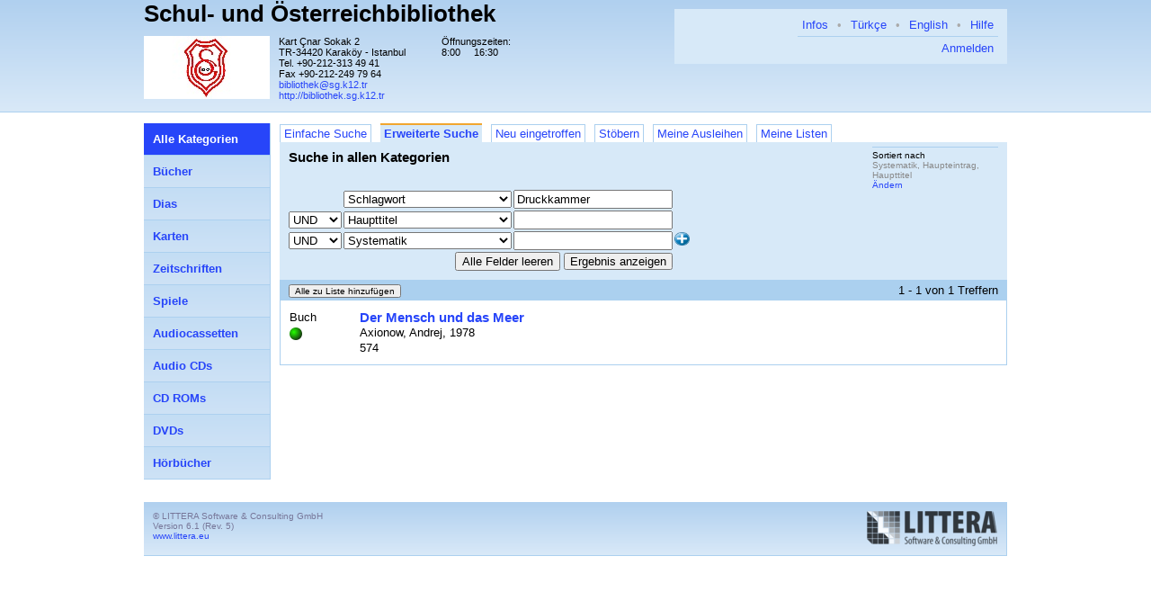

--- FILE ---
content_type: text/html; charset=UTF-8
request_url: http://bibliothek.sg.k12.tr/search?mode=a&crit_0=sw&value_0=Druckkammer
body_size: 39785
content:
<!DOCTYPE html PUBLIC "-//W3C//DTD XHTML 1.0 Strict//EN" "http://www.w3.org/TR/xhtml1/DTD/xhtml1-strict.dtd">
<html xmlns="http://www.w3.org/1999/xhtml">

    <head>
        <meta http-equiv="content-type" content="text/html; charset=utf-8" />
        <title>LITTERA web.OPAC</title>
        <link rel="stylesheet" href="/css/reset.css?6_1_5_05.04.2017" />
        <link rel="stylesheet" type="text/css" href="/css/superfish.css" media="screen" />
        <link rel="stylesheet" type="text/css" media="screen" href="/css/superfish-vertical.css" />
        <link rel="stylesheet" href="/css/style.css.php?v=6_1_5_05.04.2017_1677229910" />
        <link rel="stylesheet" type="text/css" href="/css/keyboard.css"/>
        <link rel="stylesheet" type="text/css" href="/js/jqueryui/jquery-ui.min.css"/>
        <link rel="stylesheet" type="text/css" href="/js/jqueryui/jquery-ui.theme.min.css"/>
        <link rel="stylesheet" type="text/css" href="/js/jqueryui/jquery-ui.structure.min.css"/>

                              <link rel="stylesheet" href="/css/jquery.autocomplete.css" />
                          <script type="text/javascript">
        absoluteUrl = 'http://bibliothek.sg.k12.tr';
        </script>
        <script src="/js/jquery-1.11.3.min.js" type="text/javascript"></script>
        <script src="/js/jqueryui/jquery-ui.js" type="text/javascript"></script>
        <script type="text/javascript" src="/js/hoverIntent.js"></script>
        <script type="text/javascript" src="/js/superfish.js"></script>
        <script type="text/javascript" src="/js/jquery.bgiframe.js"></script>
        <script type="text/javascript" src="/js/keyboard.js"></script>

                              <script type="text/javascript" src="/js/jquery.ajaxQueue.js"></script>
                  
    </head>

    <body>

        <div id="headerbg">
            <div id="header">

                <div class="right_head_block">
                    <div id="menublock">
                        <ul class="mainmenu">
                            <li><a class="helpLink" href="/hilfe/deu/hilfe.html">Hilfe</a></li>

                                                                                                                                                    <li class="separator">&bull;</li>
                                <li><a href="/search?lang=eng">English</a></li>
                                                                                                                        <li class="separator">&bull;</li>
                                <li><a href="/search?lang=tur">Türkçe</a></li>
                                                          
                              <li class="separator">&bull;</li>
                              <li><a href="/search?libinfo">Infos</a></li>
                            
                        </ul>
                        <div class="clear"></div>
                        <div class="loginblock">
                                                                                              <a href="/login?continue=%2Fsearch%3Fmode%3Da%26crit_0%3Dsw%26value_0%3DDruckkammer&cancel_url=%2Fsearch%3Fmode%3Da%26crit_0%3Dsw%26value_0%3DDruckkammer">
                            Anmelden                                </a>
                          </div>
                    </div>
                    <div class="bib_custom_html">
                                                </div>
                </div>

                <div class="left_head_block">
                    <h1>
                        <a href="/search">
Schul- und &Ouml;sterreichbibliothek                        </a>
                    </h1>
                    <div class="clear"></div>
                    <h2></h2>
                    <div class="clear"></div>

                    <img class="logo" alt="Bibliothekslogo" src="/view/library_logo.php"
                         width="140px" height="70" />

                    <div class="address">Kart &Ccedil;nar Sokak 2<br />
                            TR-34420 Karak&ouml;y - Istanbul<br />
                            Tel.                        +90-212-313 49 41<br />
                              Fax                               +90-212-249 79 64<br />
                                                <a href="mailto:bibliothek@sg.k12.tr">
bibliothek@sg.k12.tr</a>
                          <br/>
                          <a href="http://bibliothek.sg.k12.tr">
  http://bibliothek.sg.k12.tr                          </a>
                                            </div>

                    <table class="opening_data">
                        <tr>
                            <td colspan="2">Öffnungszeiten:</td>
                        </tr>
                        <tr><td>8:00</td><td>16:30</td></tr>
                    </table>
                </div>

                <div class="clear"></div>
            </div>
        </div>

        <div id="master">

            <div id="mainarea">

                <div id="content">

                                                
<ul class="tab">
      <li>
      <a href="/search?mode=s&q=&critCount=3&crit_0=sw&value_0=Druckkammer&op_0=&crit_1=ht&value_1=&op_1=&crit_2=sy&value_2=&op_2=&ma=0&exAnz=0&flt=&gradeFlt=&sort_0=Systematik&sort_1=Haupteintrag&sort_2=Haupttitel&view=list&page_size=10">Einfache Suche</a>
    </li>
      <li class="selected">
      <a href="/search?mode=a&q=&critCount=3&crit_0=sw&value_0=Druckkammer&op_0=&crit_1=ht&value_1=&op_1=&crit_2=sy&value_2=&op_2=&ma=0&exAnz=0&flt=&gradeFlt=&sort_0=Systematik&sort_1=Haupteintrag&sort_2=Haupttitel&view=list&page_size=10">Erweiterte Suche</a>
    </li>
      <li>
      <a href="/search?mode=n&q=&critCount=3&crit_0=sw&value_0=Druckkammer&op_0=&crit_1=ht&value_1=&op_1=&crit_2=sy&value_2=&op_2=&ma=0&exAnz=0&flt=&gradeFlt=&sort_0=Systematik&sort_1=Haupteintrag&sort_2=Haupttitel&view=list&page_size=10">Neu eingetroffen</a>
    </li>
      <li>
      <a href="/search?mode=stb&q=&critCount=3&op_0=&op_1=&crit_2=sy&value_2=&op_2=&ma=0&exAnz=0&gradeFlt=&sort_0=Systematik&sort_1=Haupteintrag&sort_2=Haupttitel&view=list&page_size=10">Stöbern</a>
    </li>
      <li>
      <a href="/lendings">Meine Ausleihen</a>
    </li>
      <li>
      <a href="/lists">Meine Listen</a>
    </li>
  </ul>
<div class="clear"></div>
<div class="tabcontent">
  <div class="simple_search">
    <h4>Suche in allen Kategorien</h4>
    <form method="GET" action="" id="simple_search">

      <div class="common_search_params">

                            <div class="sortierung">
            <h3>Sortiert nach</h3>
            <span>Systematik, Haupteintrag, Haupttitel</span><br/>
            <a href="#" id="sort_button">
  Ändern            </a>
          </div>
        

              </div>

      <input type="hidden" name="ma" value="0" />
      <input type="hidden" name="mode" value="a" />
            <script type="text/javascript">

  $(document).ready(function () {
    for (var i = 0; i < 3; i++) {
      $('#adv_search_crit_' + i).change(function () {
        setupAllAutocomplete();
      });
    }
    setupAllAutocomplete();
    setCritImage();
  });


  function setupAllAutocomplete() {
    for (var i = 0; i < 3; i++) {
      setupAutocomplete(i);
    }
  }

  function setupAutocomplete(i) {
    var baseUrl = '/search/adv_ac';
    var criteria = $('#adv_search_crit_' + i).val();
    var valueInput = $('#adv_search_value_' + i);
    var url = baseUrl + '?crit=' + criteria;

    var mediaType = (location.search.split('ma=')[1] || '').split('&')[0];
    if (mediaType) {
      url += "&ma=" + mediaType;
    }


    valueInput.autocomplete({
      width: 400,
      source: url,
      html: true,
      autoFocus: true,
      select: function (event, ui) {
        var str = ui.item.value;
        var spl = str.split('|');
        var res = '';
        if (spl.length > 1) {
          res = spl[0];
        } else {
          res = ui.item.value;
        }
        return $('<div/>').text(res).html();
      },
      change: function (event, ui) {
        var str = ui.toString();
        if (str.slice(-1) === '*') {
          valueInput.autocomplete("option", "disabled", true);
        }
      },
      cacheLength: 100, matchContains: true, scroll: true
    });
  }

  function setCritImage() {
    for (var i = 1; i < 3; i++) {
      var op = document.getElementById('adv_search_op_' + i).value;
      if (op === "OR") {
        var braceRow = document.getElementById('critCol_' + i);
        if (Object.prototype.toString.call(braceRow.firstChild).slice(8, -1) !== 'HTMLImageElement') {
          var img = new Image();
          braceRow.insertBefore(img, braceRow.firstChild);
          img.src = 'images/arrowDR.png';
        }
      } else {
        var braceRow = document.getElementById('critCol_' + i);
        if (Object.prototype.toString.call(braceRow.firstChild).slice(8, -1) === 'HTMLImageElement') {
          braceRow.removeChild(braceRow.firstChild);
        }
      }
    }
  }

  $.fn.clearForm = function () {
    return this.each(function () {
      var type = this.type, tag = this.tagName.toLowerCase();
      if (tag == 'form')
        return $(':input', this).clearForm();
      if (type == 'text' || type == 'password' || tag == 'textarea')
        this.value = '';
      else if (type == 'checkbox' || type == 'radio')
        this.checked = false;
      // Auswahl beibehalten
      //else if (tag == 'select')
      //    this.selectedIndex = -1;
    });
  };



</script>

<div class="advanced_search_form">
    <input type="hidden" name="mode" value="a" />
    <table>
                  <tr id="adv_search_crit_line_0">
              <td>
                                      &nbsp;
                                </td>
              <td id="critCol_0">
                  <select name="crit_0"
                          id="adv_search_crit_0">
                                                      <option
                            value="ma"

                                                        >
                                Medienart                        </option>
                                              <option
                            value="vf"

                                                        >
                                Verfasser                        </option>
                                              <option
                            value="bp"

                                                        >
                                Beteiligte Personen                        </option>
                                              <option
                            value="vb"

                                                        >
                                Verfasser und bet. Personen                        </option>
                                              <option
                            value="ur"

                                                        >
                                Urheber                        </option>
                                              <option
                            value="ht"

                                                        >
                                Haupttitel                        </option>
                                              <option
                            value="sy"

                                                        >
                                Systematik                        </option>
                                              <option
                            value="og"

                                                        >
                                Systematik-Obergruppe                        </option>
                                              <option
                            value="vr"

                                                        >
                                Verlag                        </option>
                                              <option
                            value="jr"

                                                        >
                                Jahr                        </option>
                                              <option
                            value="re"

                                                        >
                                Reihe                        </option>
                                              <option
                            value="sw"

                            selected="selected"                            >
                                Schlagwort                        </option>
                                              <option
                            value="ik"

                                                        >
                                Interessenskreis                        </option>
                                              <option
                            value="sp"

                                                        >
                                Sprache                        </option>
                                              <option
                            value="is"

                                                        >
                                ISBN                        </option>
                                        </select>
              </td>
              <td>
                  <input  type="text" size="20" name="value_0"
                                                                                                                             id="adv_search_value_0"
                                                                                                                             value="Druckkammer"
                                                                                                                             />
              </td>
              
          </tr>
                  <tr id="adv_search_crit_line_1">
              <td>
                                      <select name="op_1" onchange="setCritImage()"
                            id="adv_search_op_1">
                        <option value ="AND" >UND</option>
                        <option value ="OR" >ODER</option>
                    </select>
                                </td>
              <td id="critCol_1">
                  <select name="crit_1"
                          id="adv_search_crit_1">
                                                      <option
                            value="ma"

                                                        >
                                Medienart                        </option>
                                              <option
                            value="vf"

                                                        >
                                Verfasser                        </option>
                                              <option
                            value="bp"

                                                        >
                                Beteiligte Personen                        </option>
                                              <option
                            value="vb"

                                                        >
                                Verfasser und bet. Personen                        </option>
                                              <option
                            value="ur"

                                                        >
                                Urheber                        </option>
                                              <option
                            value="ht"

                            selected="selected"                            >
                                Haupttitel                        </option>
                                              <option
                            value="sy"

                                                        >
                                Systematik                        </option>
                                              <option
                            value="og"

                                                        >
                                Systematik-Obergruppe                        </option>
                                              <option
                            value="vr"

                                                        >
                                Verlag                        </option>
                                              <option
                            value="jr"

                                                        >
                                Jahr                        </option>
                                              <option
                            value="re"

                                                        >
                                Reihe                        </option>
                                              <option
                            value="sw"

                                                        >
                                Schlagwort                        </option>
                                              <option
                            value="ik"

                                                        >
                                Interessenskreis                        </option>
                                              <option
                            value="sp"

                                                        >
                                Sprache                        </option>
                                              <option
                            value="is"

                                                        >
                                ISBN                        </option>
                                        </select>
              </td>
              <td>
                  <input  type="text" size="20" name="value_1"
                                                                                                                             id="adv_search_value_1"
                                                                                                                             value=""
                                                                                                                             />
              </td>
              
          </tr>
                  <tr id="adv_search_crit_line_2">
              <td>
                                      <select name="op_2" onchange="setCritImage()"
                            id="adv_search_op_2">
                        <option value ="AND" >UND</option>
                        <option value ="OR" >ODER</option>
                    </select>
                                </td>
              <td id="critCol_2">
                  <select name="crit_2"
                          id="adv_search_crit_2">
                                                      <option
                            value="ma"

                                                        >
                                Medienart                        </option>
                                              <option
                            value="vf"

                                                        >
                                Verfasser                        </option>
                                              <option
                            value="bp"

                                                        >
                                Beteiligte Personen                        </option>
                                              <option
                            value="vb"

                                                        >
                                Verfasser und bet. Personen                        </option>
                                              <option
                            value="ur"

                                                        >
                                Urheber                        </option>
                                              <option
                            value="ht"

                                                        >
                                Haupttitel                        </option>
                                              <option
                            value="sy"

                            selected="selected"                            >
                                Systematik                        </option>
                                              <option
                            value="og"

                                                        >
                                Systematik-Obergruppe                        </option>
                                              <option
                            value="vr"

                                                        >
                                Verlag                        </option>
                                              <option
                            value="jr"

                                                        >
                                Jahr                        </option>
                                              <option
                            value="re"

                                                        >
                                Reihe                        </option>
                                              <option
                            value="sw"

                                                        >
                                Schlagwort                        </option>
                                              <option
                            value="ik"

                                                        >
                                Interessenskreis                        </option>
                                              <option
                            value="sp"

                                                        >
                                Sprache                        </option>
                                              <option
                            value="is"

                                                        >
                                ISBN                        </option>
                                        </select>
              </td>
              <td>
                  <input  type="text" size="20" name="value_2"
                                                                                                                             id="adv_search_value_2"
                                                                                                                             value=""
                                                                                                                             />
              </td>
                              <td style="vertical-align: middle; ">

                    <input type="image" name="moreCrit" src="images/add-button-th.png" height="15" width="17" alt="Feld hinzufügen"/>

                </td>
              
          </tr>
                <tr>
            <td colspan="3" style="text-align: right;">
                <input type="hidden" name="critCount" value="3"/>
                <input type="button" value="Alle Felder leeren" onclick="$(':input').clearForm()" />
                <input type="submit" name="search" value="Ergebnis anzeigen" />
            </td>
        </tr>
    </table>
</div>
      <input type="hidden" name="sort_0" id="sort_0"
             value="Systematik" />
      <input type="hidden" name="sort_1" id="sort_1"
             value="Haupteintrag" />
      <input type="hidden" name="sort_2" id="sort_2"
             value="Haupttitel" />
    </form>
    <div class="clear"></div>

    <div style="display:  none;" id="sort_editor" class="popup">
      <script type="text/javascript">
        $(document).ready(function() {
          $('body').click(function() {
            $('#sort_editor').hide();
          });

          $('#sort_editor').click(function(event) {
            event.stopPropagation();
          });

          $('#sort_button').click(function(event) {
            loadSortEditorData();
            var pos = $(this).offset();
            var width = $("#sort_editor").width();
            $("#sort_editor").css({"left": (pos.left - width) + "px",
              "top": (pos.top + 14) + "px"});
            $('#sort_editor').show();
            event.stopPropagation();
          });

          $('#sort_editor .okbutton').click(function() {
            saveSortEditorData();
            $('.simple_search form').submit();
          });

          $('#sort_editor .cancelbutton').click(function() {
            $('#sort_editor').hide();
          });

          $('.common_search_params select').change(function() {
            $('.simple_search form').submit();
          });

        });

        function loadSortEditorData() {
          for (var i = 0; i < 3; i++) {
            var text = $('#sort_' + i).val();
            if (text.charAt(0) == '-') {
              var direction = 'desc';
              var crit = text.substr(1);
            } else {
              var direction = 'asc';
              var crit = text;
            }
            $('#sort_editor .sort_' + i + ' .crit select').val(crit);
            $('#sort_editor .sort_' + i + ' .dir select').val(direction);
          }
        }

        function saveSortEditorData() {
          for (var i = 0; i < 3; i++) {
            var critSelect =
                    $('#sort_editor .sort_' + i + ' .crit select');
            var crit = critSelect.val();
            var direction =
                    $('#sort_editor .sort_' + i + ' .dir select').val();
            var sort = (direction == 'desc') ? '-' : '';
            sort += crit;
            $('#sort_' + i).val(sort);
          }
        }
      </script>

      <table>
        <tr>
          <th></th>
          <th>Kriterium</th>
          <th>Richtung</th>
        </tr>

          <tr class="sort_0">
            <td>1 Sortierung</td>
            <td class="crit">
              <select>
                                    <option value="Haupteintrag">
                  Haupteintrag                  </option>
                    <option value="Systematik">
                  Systematik                  </option>
                    <option value="Haupttitel">
                  Haupttitel                  </option>
                    <option value="Medienart">
                  Medienart                  </option>
                    <option value="Erscheinungsjahr">
                  Erscheinungsjahr                  </option>
                </select>
            </td>
            <td class="dir">
              <select>
                <option value="asc">
  Aufsteigend                </option>
                <option value="desc">
  Absteigend                </option>
              </select>
            </td>
          </tr>
          <tr class="sort_1">
            <td>2 Sortierung</td>
            <td class="crit">
              <select>
                                    <option value="Haupteintrag">
                  Haupteintrag                  </option>
                    <option value="Systematik">
                  Systematik                  </option>
                    <option value="Haupttitel">
                  Haupttitel                  </option>
                    <option value="Medienart">
                  Medienart                  </option>
                    <option value="Erscheinungsjahr">
                  Erscheinungsjahr                  </option>
                </select>
            </td>
            <td class="dir">
              <select>
                <option value="asc">
  Aufsteigend                </option>
                <option value="desc">
  Absteigend                </option>
              </select>
            </td>
          </tr>
          <tr class="sort_2">
            <td>3 Sortierung</td>
            <td class="crit">
              <select>
                                    <option value="Haupteintrag">
                  Haupteintrag                  </option>
                    <option value="Systematik">
                  Systematik                  </option>
                    <option value="Haupttitel">
                  Haupttitel                  </option>
                    <option value="Medienart">
                  Medienart                  </option>
                    <option value="Erscheinungsjahr">
                  Erscheinungsjahr                  </option>
                </select>
            </td>
            <td class="dir">
              <select>
                <option value="asc">
  Aufsteigend                </option>
                <option value="desc">
  Absteigend                </option>
              </select>
            </td>
          </tr>
      </table>
      <div class="buttonbar">
        <button class="okbutton">OK</button>
        <button class="cancelbutton">Abbrechen</button>
      </div>
    </div>
  </div>

  <div class="result_view">
        <div class="header">
<script type="text/javascript">
  $(document).ready(function () {
    $('.pageSizeSelect').change(function () {
      $(this).closest('form').submit();
    });
  });
</script>

  <div class="buttons">
            <form method="GET" action="/list_add_request">
          <input type="hidden" name="continue"
                 value="/search?mode=a&crit_0=sw&value_0=Druckkammer" />
                             <input type="hidden" name="titel_id[]"
                   value="0.2260" />
                                              <input type="submit" name="add" class="minor"
                   value="Alle zu Liste hinzufügen"
                   />
        </form>
  </div>

  <div class="navigation">
      
      
      1 - 1 von 1 Treffern
        </div>

  <div class="clear"></div>

      </div>

<script type="text/javascript">
  $(document).ready(function () {
	  $('.predef_search a.show_dialog').click(function () {
		  $('.predef_search .dialog').show();
		  $(this).parent().find('.first_input').focus();
		  return false;
	  });
	  $('.predef_search .cancel').click(function () {
		  $(this).parents('.dialog').hide();
		  return false;
	  });

	  $('.status_reload').each(function () {
		  var obj = $(this);
		  $.ajax({
			  url: '/search/ajax/titelstatus/' + $(this).attr("data-titelid") + '/' + $(this).attr("data-medienart") + '/' + $(this).attr("data-partnerBibId"),
			  type: 'get',
			  dataType: 'json',
			  success: function (data) {
				  obj.attr('src', data["statusImageUrl"]);
				  obj.attr('alt', data["statusDescription"]);
				  obj.attr('title', data["statusDescription"]);
				  if (data['reservierbar'] === 'ja' || data['reservierbar'] === 'unbek') {
					  obj.closest('li').find('.res').css({'visibility': 'visible'});
				  }
			  }
		  });
	  });
  });
</script>


<ul class="list">
                          <li>
                                                <div class="statusinfo">
                                                <div class="ma">
                    Buch                </div>
                <div class="status">
                    <img                         data-titelid="0.2260"
                        data-medienart="1"
                        src="/images/status/status-yes.png"
                        alt="Titel ist in dieser Bibliothek verfügbar"
                        title="Titel ist in dieser Bibliothek verfügbar"
                        />
                                        </div>
                <div class="res " >
                                    </div>
            </div>
            <div class="titelinfo">
                
                
                                                    <div class="ht">
            <a href="/search?mode=a&q=&critCount=3&crit_0=sw&value_0=Druckkammer&op_0=&crit_1=ht&value_1=&op_1=&crit_2=sy&value_2=&op_2=&ma=0&exAnz=0&flt=&gradeFlt=&sort_0=Systematik&sort_1=Haupteintrag&sort_2=Haupttitel&page=1&view=detail&page_size=10&id=0.2260">
          Der Mensch und das Meer</a>
  </div>
                                      <div>
              Axionow, Andrej,
            1978</div>
                    <div>
              574        </div>
                            </div>
            <div class="clear"></div>
        </li>
          </ul>









    <div class="header">
    </div>
  </div>

</div>


</div>

<script type="text/javascript">

  $(document).ready(function () {
	  $("ul.sf-menu").superfish({
		  animation: {height: 'show'},
		  delay: 300,
		  onShow: function () {
			  // Workaround: in IE scheint der blinkende Cursor des Suchfeldes
			  // durch. Deshalb wird vor dem öffnen eines Untermenüs der Cursor
			  // Auf den Suchen-Button gesetzt.
			  $('#simpleSearchButton').focus();
		  },
		  onHide: function () {
			  if ($('input.query').val() === '') {
				  $('input.query').focus();
			  }
		  }
	  }).find('ul').bgIframe({opacity: false});
  });

</script>
<ul class="categories2 sf-menu sf-vertical">
          <li>
            <a
      href="/search?mode=a&q=&critCount=3&crit_0=sw&value_0=Druckkammer&op_0=&crit_1=ht&value_1=&op_1=&crit_2=sy&value_2=&op_2=&ma=0&exAnz=0&flt=&gradeFlt=&sort_0=Systematik&sort_1=Haupteintrag&sort_2=Haupttitel&page=1&view=list&page_size=10"
              class="selected"
            >
                             <span class=" 0">
            Alle Kategorien        </span>
        </a>
  

                </li>
          <li>
            <a
      href="/search?mode=a&q=&critCount=3&crit_0=sw&value_0=Druckkammer&op_0=&crit_1=ht&value_1=&op_1=&crit_2=sy&value_2=&op_2=&ma=1&exAnz=0&flt=&gradeFlt=&sort_0=Systematik&sort_1=Haupteintrag&sort_2=Haupttitel&page=1&view=list&page_size=10"
            >
                             <span class=" 1">
            Bücher        </span>
        </a>
  

                </li>
          <li>
            <a
      href="/search?mode=a&q=&critCount=3&crit_0=sw&value_0=Druckkammer&op_0=&crit_1=ht&value_1=&op_1=&crit_2=sy&value_2=&op_2=&ma=11&exAnz=0&flt=&gradeFlt=&sort_0=Systematik&sort_1=Haupteintrag&sort_2=Haupttitel&page=1&view=list&page_size=10"
            >
                             <span class=" 11">
            Dias        </span>
        </a>
  

                </li>
          <li>
            <a
      href="/search?mode=a&q=&critCount=3&crit_0=sw&value_0=Druckkammer&op_0=&crit_1=ht&value_1=&op_1=&crit_2=sy&value_2=&op_2=&ma=14&exAnz=0&flt=&gradeFlt=&sort_0=Systematik&sort_1=Haupteintrag&sort_2=Haupttitel&page=1&view=list&page_size=10"
            >
                             <span class=" 14">
            Karten        </span>
        </a>
  

                </li>
          <li>
            <a
      href="/search?mode=a&q=&critCount=3&crit_0=sw&value_0=Druckkammer&op_0=&crit_1=ht&value_1=&op_1=&crit_2=sy&value_2=&op_2=&ma=2&exAnz=0&flt=&gradeFlt=&sort_0=Systematik&sort_1=Haupteintrag&sort_2=Haupttitel&page=1&view=list&page_size=10"
            >
                             <span class=" 2">
            Zeitschriften        </span>
        </a>
  

                </li>
          <li>
            <a
      href="/search?mode=a&q=&critCount=3&crit_0=sw&value_0=Druckkammer&op_0=&crit_1=ht&value_1=&op_1=&crit_2=sy&value_2=&op_2=&ma=3&exAnz=0&flt=&gradeFlt=&sort_0=Systematik&sort_1=Haupteintrag&sort_2=Haupttitel&page=1&view=list&page_size=10"
            >
                             <span class=" 3">
            Spiele        </span>
        </a>
  

                </li>
          <li>
            <a
      href="/search?mode=a&q=&critCount=3&crit_0=sw&value_0=Druckkammer&op_0=&crit_1=ht&value_1=&op_1=&crit_2=sy&value_2=&op_2=&ma=5&exAnz=0&flt=&gradeFlt=&sort_0=Systematik&sort_1=Haupteintrag&sort_2=Haupttitel&page=1&view=list&page_size=10"
            >
                             <span class=" 5">
            Audiocassetten        </span>
        </a>
  

                </li>
          <li>
            <a
      href="/search?mode=a&q=&critCount=3&crit_0=sw&value_0=Druckkammer&op_0=&crit_1=ht&value_1=&op_1=&crit_2=sy&value_2=&op_2=&ma=6&exAnz=0&flt=&gradeFlt=&sort_0=Systematik&sort_1=Haupteintrag&sort_2=Haupttitel&page=1&view=list&page_size=10"
            >
                             <span class=" 6">
            Audio CDs        </span>
        </a>
  

                </li>
          <li>
            <a
      href="/search?mode=a&q=&critCount=3&crit_0=sw&value_0=Druckkammer&op_0=&crit_1=ht&value_1=&op_1=&crit_2=sy&value_2=&op_2=&ma=7&exAnz=0&flt=&gradeFlt=&sort_0=Systematik&sort_1=Haupteintrag&sort_2=Haupttitel&page=1&view=list&page_size=10"
            >
                             <span class=" 7">
            CD ROMs        </span>
        </a>
  

                </li>
          <li>
            <a
      href="/search?mode=a&q=&critCount=3&crit_0=sw&value_0=Druckkammer&op_0=&crit_1=ht&value_1=&op_1=&crit_2=sy&value_2=&op_2=&ma=8&exAnz=0&flt=&gradeFlt=&sort_0=Systematik&sort_1=Haupteintrag&sort_2=Haupttitel&page=1&view=list&page_size=10"
            >
                             <span class=" 8">
            DVDs        </span>
        </a>
  

                </li>
          <li>
            <a
      href="/search?mode=a&q=&critCount=3&crit_0=sw&value_0=Druckkammer&op_0=&crit_1=ht&value_1=&op_1=&crit_2=sy&value_2=&op_2=&ma=9&exAnz=0&flt=&gradeFlt=&sort_0=Systematik&sort_1=Haupteintrag&sort_2=Haupttitel&page=1&view=list&page_size=10"
            >
                             <span class=" 9">
            Hörbücher        </span>
        </a>
  

                </li>
        </ul>
<div style="clear: left;"></div>

<br />
<div class="clear"></div>
</div>

<script type="text/javascript">
  $(document).ready(function() {
    $('.helpLink').click(function() {
      window.open($(this).attr('href'), 'name',
              'width=750,height=600,scrollbars=yes,resizable=yes');
      return false;
    });
  });
</script>


<div id="footer" class="panel">
  <div class="company">
    &copy; LITTERA Software &amp; Consulting GmbH<br />
    <span class="versioninfo">Version 6.1 (Rev. 5)</span><br />
    <a href="http://www.littera.eu">www.littera.eu</a><br />
  </div>
  <a href="http://www.littera.eu">
    <img class="logo" src="/images/logo.png" alt="Logo" />
  </a>
  <div class="clear"></div>
</div>

</div>

</body>

</html>
